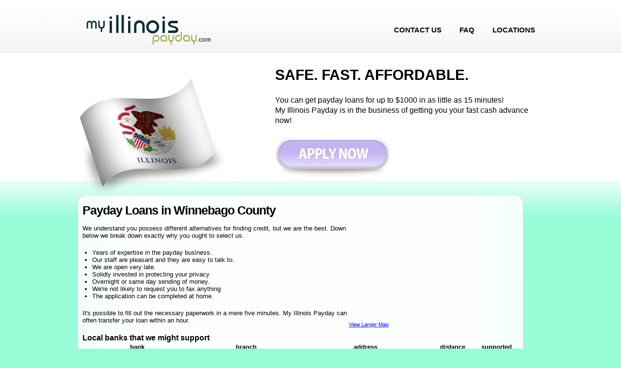

--- FILE ---
content_type: text/html; charset=utf-8
request_url: https://www.myillinoispayday.com/payday-loans-winnebago.html
body_size: 3302
content:
<!DOCTYPE html PUBLIC "-//W3C//DTD XHTML 1.0 Transitional//EN" "http://www.w3.org/TR/xhtml1/DTD/xhtml1-transitional.dtd">
<html xmlns="http://www.w3.org/1999/xhtml">
<head>
<meta http-equiv="Content-Type" content="text/html; charset=ISO-8859-1" />
<meta name="description" content="" />
<base href="/" />

<title>Payday Loans Winnebago County - My Illinois Payday</title>

<style type="text/css">
.boxlinks {
    background-image: url(/images/box-bottom.png);
	background-repeat: no-repeat;
	width: 919px;
	padding: 16px 10px 0px 10px;
	font-family: Arial, Helvetica, sans-serif;
	font-size: 12px;
}
.boxtop {
    background-image: url(/images/box-wholepage-top.png);
	background-repeat: no-repeat;
	width: 919px;
	height: 16px;
	padding: 0px 10px 0px 10px;
	font-family: Arial, Helvetica, sans-serif;
	font-size: 12px;
}
.boxmiddle {
    background-image: url(/images/box-wholepage-middle.png);
	background-repeat: repeat-y;
	width: 919px;
	padding: 0px 10px 0px 10px;
	font-family: Arial, Helvetica, sans-serif;
	font-size: 12px;
}
.boxbottom {
    background-image: url(/images/box-wholepage-bottom.png);
	background-repeat: no-repeat;
	width: 919px;
	height: 15px;
	padding: 25px 10px 0px 10px;
	font-family: Arial, Helvetica, sans-serif;
	font-size: 12px;
}
.boxheader {
	font-family: Arial, Helvetica, sans-serif;
	font-size: 25px;
	font-weight: bold;
	letter-spacing: -1px;
}
.boxtitle {
	font-family: Arial, Helvetica, sans-serif;
	font-size: 15px;
	font-weight: bold;
	letter-spacing: -1px;
}
.boxbody {
	font-family: Arial, Helvetica, sans-serif;
	font-size: 12px;
	color: #666666;
}
.boxbody a {
	font-family: Arial, Helvetica, sans-serif;
	font-size: 12px;
	color: #666666;
}
.provincelist {
   width: 100px;
   float: left;
}
.citylist {
   width: 120px;
   float: left;
}
div.banks {
   font-size: 10pt;
}
td.boxmiddle {
   font-size: 10pt;
}
td.boxmiddle p {
   margin-bottom: 20px;
}
td.boxmiddle ul {
   margin-left: 20px;
   margin-bottom: 20px;
}
div.fastfacts {
   font-size: 10pt;
}
</style>
   <style type="text/css">
   @import url(/css/style.css);
   </style>
   <!-- jquery -->
   <script src="/jqueryui/js/jquery-1.4.2.min.js"></script>
   <link href="/jqueryui/css/ui-lightness/jquery-ui-1.8.2.custom.css" rel="stylesheet" type="text/css"/>
   <script src="/jqueryui/js/jquery-ui-1.8.2.custom.min.js"></script>
   <!--[if lte IE 6]>
   <script type="text/javascript" src="jscript/supersleight-min.js"></script>
   <![endif]-->
</head>
<body>
<div id="outerWrapper">
  <!--OuterContainer -->
   <div id="Header"><!--Header Wrapepr -->
      <a href="http://www.myillinoispayday.com/"><h1>myillinoispayday.com</h1></a>
      <ul>
      
         <li><a href="http://www.myillinoispayday.com/contact_us.html" title="contact us"><span class="Leftimg"><span class="Rightimg">contact us</span></span></a> </li>
  	 <li><a href="http://www.myillinoispayday.com/faq.html" title="FAQ"><span class="Leftimg"><span class="Rightimg">FAQ</span></span></a></li>
  	 <li><a href="http://www.myillinoispayday.com/locations.html" title="Locations"><span class="Leftimg"><span class="Rightimg">Locations</span></span></a></li>
      </ul>
   </div>

<!--test-->
   <div id="HeaderConc">
      <h2>Safe.  Fast.  Affordable.</h2>
      <p style="font-size: 12pt">You can get payday loans for up to $1000 in as little as 15 minutes!<br/>  My Illinois Payday is in the business of getting you your fast cash advance now!</p>
      <div class="butoon">
            <a href="http://www.myillinoispayday.com/apply.html" id="apply_now_button" title="Apply now">Apply now</a>

           <!--<a href="http://www.myillinoispayday.com/apply.html?apply_and_reset=1" id="apply_now_button" title="Apply now">Apply now</a>-->
      </div>
      <!--
      <div class="button2">
         <a href="http://www.myillinoispayday.com/reloan.html" id="reloan_now_button" title="Re-Loan now">Re-Loan Now</a>
      </div>
      -->
   </div>

   <div style="clear: both">
      <table width="919" border="0" align="center" cellpadding="0" cellspacing="0">
         <tr>
            <td colspan="3">
               <table width="919" border="0" cellspacing="0" cellpadding="0">
                  <tr><td class="boxtop"></td></tr>
                  <tr>
                     <td class="boxmiddle" align="left" valign="top" style="position: relative">


<h1 class="boxheader">Payday Loans in Winnebago County</h1>

<br/>
<div class="fastfacts" style="float: right; max-width: 350px">


   <iframe width="350" height="200" frameborder="0" scrolling="no" marginheight="0" marginwidth="0" src="https://maps.google.com?q=Winnebago%2C+Illinois&output=embed&source=s_q&z=6&iwloc=near&style=style%3Dfeature%3Aall%7Celement%3Alabels%7Cvisibility%3Aoff"></iframe><br /><small><a href="https://maps.google.com?q=Winnebago%2C+Illinois&source=embed&z=6&t=m" style="color:#0000FF;text-align:left">View Larger Map</a></small>

</div>

   <p>We understand you possess different alternatives for finding credit, but we are the best.  Down below we break down exactly why you ought to select us.</p>

<ul>
<li>Years of expertise in the payday business.</li>
<li>Our staff are pleasant and they are easy to talk to.</li>
<li>We are open very late.</li>
<li>Solidly invested in protecting your privacy</li>
<li>Overnight or same day sending of money.</li>
<li>We're not likely to request you to fax anything</li>
<li>The application can be completed at home.</li>
</ul>

<p>It's possible to fill out the necessary paperwork in a mere five minutes.  My Illinois Payday can often transfer your loan within an hour.</p>





<div class="banks" style="clear: right">
<h3>Local banks that we might support</h3>
<table>
   <tr>
      <th width="25%">bank</th>
      <th width="25%">branch</th>
      <th width="30%">address</th>
      <th width="10%">distance</th>
      <th width="10%">supported</th>
   </tr>

   
   <tr>
      <td>Alpine Bank & Trust Co.</td>
      <td>Cherry Valley Branch</td>
      <td>1972 Pawlish, Cherry Valley</td>
      
      <td>n/a</td>
      
      <td>yes</td>
   </tr>

   
   <tr>
      <td>Durand State Bank</td>
      <td>Main Branch</td>
      <td>1005 Cameron Drive, Durand</td>
      
      <td>n/a</td>
      
      <td>pending</td>
   </tr>

   
   <tr>
      <td>Associated Bank</td>
      <td>Machesney Branch</td>
      <td>622 Machesney Road, Machesney Park</td>
      
      <td>n/a</td>
      
      <td>yes</td>
   </tr>

   
   <tr>
      <td>Blackhawk Bank</td>
      <td>11th Street Branch</td>
      <td>3101 11th Street, Rockford</td>
      
      <td>n/a</td>
      
      <td>pending</td>
   </tr>

   
   <tr>
      <td>German-American State Bank</td>
      <td>Pecatonica Facility</td>
      <td>1305 Main Street, Pecatonica</td>
      
      <td>n/a</td>
      
      <td>no</td>
   </tr>

   
   <tr>
      <td>BMO Harris Bank</td>
      <td>Messenger Service Branch</td>
      <td>501 Seventh Street, Rockford</td>
      
      <td>n/a</td>
      
      <td>unknown</td>
   </tr>

   
   <tr>
      <td>The First National Bank and Trust Company</td>
      <td>Rockton Branch</td>
      <td>300 East Main Street, Rockton</td>
      
      <td>n/a</td>
      
      <td>pending</td>
   </tr>

   
   <tr>
      <td>Gateway Community Bank</td>
      <td>Main Branch</td>
      <td>5390 Williams Drive, Roscoe</td>
      
      <td>n/a</td>
      
      <td>yes</td>
   </tr>

   
   <tr>
      <td>JPMorgan Chase Bank</td>
      <td>Roscoe Branch</td>
      <td>11440 Main St, Roscoe</td>
      
      <td>n/a</td>
      
      <td>yes</td>
   </tr>

   
   <tr>
      <td>U.S. Bank</td>
      <td>Winnebago Branch</td>
      <td>606 South Winnebago Road, Winnebago</td>
      
      <td>n/a</td>
      
      <td>unknown</td>
   </tr>

</table>

</div>
                     </td>
                  </tr>
                  <tr><td class="boxbottom"></td></tr>
               </table>
            </td>
         </tr>

        <tr>
          <td height="9"></td>
        </tr>
        <tr>
          <td colspan="3">
            <table width="919" border="0" cellspacing="0" cellpadding="0">
              <tr><td class="boxtop"></td></tr>
              <tr>
                <td class="boxmiddle" align="left" valign="top">
                  <span class="boxheader">We Lend Across Illinois</span><br />



                  <div style="width: 220px; float:left">
                     <span class="boxtitle">Counties</span><br />
   
                     <span class="boxbody provincelist">
      
                     <a href="/payday-loans-champaign.html">Champaign</a>
      
                     </span>
   
                     <span class="boxbody provincelist">
      
                     <a href="/payday-loans-cook.html">Cook</a>
      
                     </span>
   
                     <span class="boxbody provincelist">
      
                     <a href="/payday-loans-dupage.html">DuPage</a>
      
                     </span>
   
                     <span class="boxbody provincelist">
      
                     <a href="/payday-loans-kane.html">Kane</a>
      
                     </span>
   
                     <span class="boxbody provincelist">
      
                     <a href="/payday-loans-lake.html">Lake</a>
      
                     </span>
   
                     <span class="boxbody provincelist">
      
                     <a href="/payday-loans-madison.html">Madison</a>
      
                     </span>
   
                     <span class="boxbody provincelist">
      
                     <a href="/payday-loans-mchenry.html">McHenry</a>
      
                     </span>
   
                     <span class="boxbody provincelist">
      
                     <a href="/payday-loans-mclean.html">McLean</a>
      
                     </span>
   
                     <span class="boxbody provincelist">
      
                     <a href="/payday-loans-peoria.html">Peoria</a>
      
                     </span>
   
                     <span class="boxbody provincelist">
      
                     <a href="/payday-loans-rock-island.html">Rock Island</a>
      
                     </span>
   
                     <span class="boxbody provincelist">
      
                     <a href="/payday-loans-sangamon.html">Sangamon</a>
      
                     </span>
   
                     <span class="boxbody provincelist">
      
                     <a href="/payday-loans-st-clair.html">St. Clair</a>
      
                     </span>
   
                     <span class="boxbody provincelist">
      
                     <a href="/payday-loans-tazewell.html">Tazewell</a>
      
                     </span>
   
                     <span class="boxbody provincelist">
      
                     <a href="/payday-loans-will.html">Will</a>
      
                     </span>
   
                     <span class="boxbody provincelist">
      
                     <a href="/payday-loans-winnebago.html">Winnebago</a>
      
                     </span>
   
   
                     <span class="boxbody provincelist"> <a href="/other-counties.html">Other Counties</a> </span>
   
                  </div>

                  <div style="width: 670px; float:left">
                  <span class="boxtitle">Major Winnebago Cities</span><br />


                  <span class="boxbody citylist">
   
                  <a href="/winnebago/payday-loans-rockford.html">Rockford</a>
   
                  </span>



                  <span class="boxbody citylist">
   
                  Cherry Valley
   
                  </span>


                  <span class="boxbody citylist">
   
                  Durand
   
                  </span>


                  <span class="boxbody citylist">
   
                  Machesney Park
   
                  </span>


                  <span class="boxbody citylist">
   
                  New Milford
   
                  </span>


                  <span class="boxbody citylist">
   
                  Pecatonica
   
                  </span>


                  <span class="boxbody citylist">
   
                  Rockton
   
                  </span>


                  <span class="boxbody citylist">
   
                  Roscoe
   
                  </span>


                  <span class="boxbody citylist">
   
                  South Beloit
   
                  </span>


                  <span class="boxbody citylist">
   
                  Winnebago
   
                  </span>





                  </div>
                  <br />
		  
                </td>
              </tr>
              <tr><td class="boxbottom"></td></tr>
             </table>
          </td>
        </tr>
      </table>
   </div>
<div id="footerMainBg"><!--Footer main Bg -->
   <div id="footer"><!--Footer main Wrapper -->
      <div class="section1"><p>&nbsp;</p>
      </div>
      <div align="left" style="float: left; margin-left: 100px; width: 626px; height: 54px; clear: both"><img border="0" src="/images/callfooter-narrow.png" /><div style="float: left; margin-top: 14px; font-size: 120%; font-weight: 100; color: white">Call Us Today at <b>773-867-1164</b></div></div>
      <div style="clear: both; float: left; font-size: 100%; font-weight: 100; color: white; margin-left: 300px; " align="center">
         <p>&copy; 2021 myillinoispayday.com | <a href='http://www.myillinoispayday.com/privacy.html'>Privacy Policy</a>
         </p>
      </div>
   </div>
</div>


</body>
</html>
